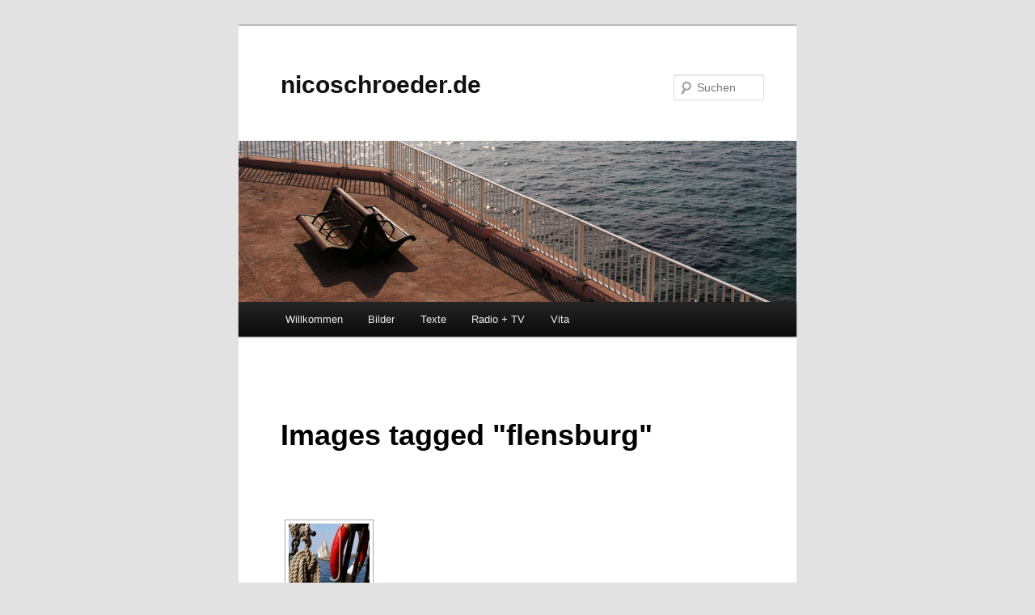

--- FILE ---
content_type: text/html; charset=UTF-8
request_url: http://www.nicoschroeder.de/ngg_tag/flensburg/
body_size: 8255
content:
<!DOCTYPE html>
<!--[if IE 6]>
<html id="ie6" lang="de">
<![endif]-->
<!--[if IE 7]>
<html id="ie7" lang="de">
<![endif]-->
<!--[if IE 8]>
<html id="ie8" lang="de">
<![endif]-->
<!--[if !(IE 6) & !(IE 7) & !(IE 8)]><!-->
<html lang="de">
<!--<![endif]-->
<head>
<meta charset="UTF-8" />
<meta name="viewport" content="width=device-width" />
<title>
Flensburg | Bilder-Stichwort | nicoschroeder.de	</title>
<link rel="profile" href="https://gmpg.org/xfn/11" />
<link rel="stylesheet" type="text/css" media="all" href="http://www.nicoschroeder.de/wp-content/themes/twentyeleven/style.css?ver=20190507" />
<link rel="pingback" href="http://www.nicoschroeder.de/xmlrpc.php">
<!--[if lt IE 9]>
<script src="http://www.nicoschroeder.de/wp-content/themes/twentyeleven/js/html5.js?ver=3.7.0" type="text/javascript"></script>
<![endif]-->

<!-- MapPress Easy Google Maps Version:2.58.3 (http://www.mappresspro.com/mappress) -->
<script type='text/javascript'>mapp = window.mapp || {}; mapp.data = [];</script>
<link rel='dns-prefetch' href='//unpkg.com' />
<link rel='dns-prefetch' href='//s.w.org' />
<link rel="alternate" type="application/rss+xml" title="nicoschroeder.de &raquo; Feed" href="http://www.nicoschroeder.de/feed/" />
<link rel="alternate" type="application/rss+xml" title="nicoschroeder.de &raquo; Kommentar-Feed" href="http://www.nicoschroeder.de/comments/feed/" />
		<script type="text/javascript">
			window._wpemojiSettings = {"baseUrl":"https:\/\/s.w.org\/images\/core\/emoji\/13.0.1\/72x72\/","ext":".png","svgUrl":"https:\/\/s.w.org\/images\/core\/emoji\/13.0.1\/svg\/","svgExt":".svg","source":{"concatemoji":"http:\/\/www.nicoschroeder.de\/wp-includes\/js\/wp-emoji-release.min.js?ver=5.6.16"}};
			!function(e,a,t){var n,r,o,i=a.createElement("canvas"),p=i.getContext&&i.getContext("2d");function s(e,t){var a=String.fromCharCode;p.clearRect(0,0,i.width,i.height),p.fillText(a.apply(this,e),0,0);e=i.toDataURL();return p.clearRect(0,0,i.width,i.height),p.fillText(a.apply(this,t),0,0),e===i.toDataURL()}function c(e){var t=a.createElement("script");t.src=e,t.defer=t.type="text/javascript",a.getElementsByTagName("head")[0].appendChild(t)}for(o=Array("flag","emoji"),t.supports={everything:!0,everythingExceptFlag:!0},r=0;r<o.length;r++)t.supports[o[r]]=function(e){if(!p||!p.fillText)return!1;switch(p.textBaseline="top",p.font="600 32px Arial",e){case"flag":return s([127987,65039,8205,9895,65039],[127987,65039,8203,9895,65039])?!1:!s([55356,56826,55356,56819],[55356,56826,8203,55356,56819])&&!s([55356,57332,56128,56423,56128,56418,56128,56421,56128,56430,56128,56423,56128,56447],[55356,57332,8203,56128,56423,8203,56128,56418,8203,56128,56421,8203,56128,56430,8203,56128,56423,8203,56128,56447]);case"emoji":return!s([55357,56424,8205,55356,57212],[55357,56424,8203,55356,57212])}return!1}(o[r]),t.supports.everything=t.supports.everything&&t.supports[o[r]],"flag"!==o[r]&&(t.supports.everythingExceptFlag=t.supports.everythingExceptFlag&&t.supports[o[r]]);t.supports.everythingExceptFlag=t.supports.everythingExceptFlag&&!t.supports.flag,t.DOMReady=!1,t.readyCallback=function(){t.DOMReady=!0},t.supports.everything||(n=function(){t.readyCallback()},a.addEventListener?(a.addEventListener("DOMContentLoaded",n,!1),e.addEventListener("load",n,!1)):(e.attachEvent("onload",n),a.attachEvent("onreadystatechange",function(){"complete"===a.readyState&&t.readyCallback()})),(n=t.source||{}).concatemoji?c(n.concatemoji):n.wpemoji&&n.twemoji&&(c(n.twemoji),c(n.wpemoji)))}(window,document,window._wpemojiSettings);
		</script>
		<style type="text/css">
img.wp-smiley,
img.emoji {
	display: inline !important;
	border: none !important;
	box-shadow: none !important;
	height: 1em !important;
	width: 1em !important;
	margin: 0 .07em !important;
	vertical-align: -0.1em !important;
	background: none !important;
	padding: 0 !important;
}
</style>
	<link rel='stylesheet' id='wp-block-library-css'  href='http://www.nicoschroeder.de/wp-includes/css/dist/block-library/style.min.css?ver=5.6.16' type='text/css' media='all' />
<link rel='stylesheet' id='wp-block-library-theme-css'  href='http://www.nicoschroeder.de/wp-includes/css/dist/block-library/theme.min.css?ver=5.6.16' type='text/css' media='all' />
<link rel='stylesheet' id='mappress-leaflet-css'  href='https://unpkg.com/leaflet@1.7.1/dist/leaflet.css?ver=1.7.1' type='text/css' media='all' />
<link rel='stylesheet' id='mappress-css'  href='http://www.nicoschroeder.de/wp-content/plugins/mappress-google-maps-for-wordpress/css/mappress.css?ver=2.58.3' type='text/css' media='all' />
<link rel='stylesheet' id='twentyeleven-block-style-css'  href='http://www.nicoschroeder.de/wp-content/themes/twentyeleven/blocks.css?ver=20190102' type='text/css' media='all' />
<link rel="https://api.w.org/" href="http://www.nicoschroeder.de/wp-json/" /><link rel="alternate" type="application/json" href="http://www.nicoschroeder.de/wp-json/wp/v2/posts/0" /><link rel="EditURI" type="application/rsd+xml" title="RSD" href="http://www.nicoschroeder.de/xmlrpc.php?rsd" />
<link rel="wlwmanifest" type="application/wlwmanifest+xml" href="http://www.nicoschroeder.de/wp-includes/wlwmanifest.xml" /> 
<meta name="generator" content="WordPress 5.6.16" />
<link rel="alternate" type="application/json+oembed" href="http://www.nicoschroeder.de/wp-json/oembed/1.0/embed?url" />
<link rel="alternate" type="text/xml+oembed" href="http://www.nicoschroeder.de/wp-json/oembed/1.0/embed?url&#038;format=xml" />
<!-- WP Favicon -->
<link rel="shortcut icon" href="http://www.nicoschroeder.de/favicon.ico" type="image/x-icon" />
<link rel="icon"          href="http://www.nicoschroeder.de/favicon.gif" type="image/gif"    />
<!-- /WP Favicon -->
<link rel='stylesheet' id='ngg_trigger_buttons-css'  href='http://www.nicoschroeder.de/wp-content/plugins/nextgen-gallery/products/photocrati_nextgen/modules/nextgen_gallery_display/static/trigger_buttons.css?ver=3.8.0' type='text/css' media='all' />
<link rel='stylesheet' id='shutter-0-css'  href='http://www.nicoschroeder.de/wp-content/plugins/nextgen-gallery/products/photocrati_nextgen/modules/lightbox/static/shutter/shutter.css?ver=3.8.0' type='text/css' media='all' />
<link rel='stylesheet' id='fontawesome_v4_shim_style-css'  href='https://use.fontawesome.com/releases/v5.3.1/css/v4-shims.css?ver=5.6.16' type='text/css' media='all' />
<link rel='stylesheet' id='fontawesome-css'  href='https://use.fontawesome.com/releases/v5.3.1/css/all.css?ver=5.6.16' type='text/css' media='all' />
<link rel='stylesheet' id='nextgen_basic_thumbnails_style-css'  href='http://www.nicoschroeder.de/wp-content/plugins/nextgen-gallery/products/photocrati_nextgen/modules/nextgen_basic_gallery/static/thumbnails/nextgen_basic_thumbnails.css?ver=3.8.0' type='text/css' media='all' />
<link rel='stylesheet' id='nextgen_pagination_style-css'  href='http://www.nicoschroeder.de/wp-content/plugins/nextgen-gallery/products/photocrati_nextgen/modules/nextgen_pagination/static/style.css?ver=3.8.0' type='text/css' media='all' />
<link rel='stylesheet' id='nggallery-css'  href='http://www.nicoschroeder.de/wp-content/plugins/nextgen-gallery/products/photocrati_nextgen/modules/ngglegacy/css/nggallery.css?ver=3.8.0' type='text/css' media='all' />
</head>

<body class="-template-default page page-id-385 wp-embed-responsive single-author singular one-column content">
<div class="skip-link"><a class="assistive-text" href="#content">Zum Inhalt wechseln</a></div><div id="page" class="hfeed">
	<header id="branding" role="banner">
			<hgroup>
				<h1 id="site-title"><span><a href="http://www.nicoschroeder.de/" rel="home">nicoschroeder.de</a></span></h1>
				<h2 id="site-description"></h2>
			</hgroup>

						<a href="http://www.nicoschroeder.de/">
									<img src="http://www.nicoschroeder.de/wp-content/uploads/2018/10/cropped-marseille-ausblick-header-1.jpg" width="1000" height="288" alt="nicoschroeder.de" />
								</a>
			
									<form method="get" id="searchform" action="http://www.nicoschroeder.de/">
		<label for="s" class="assistive-text">Suchen</label>
		<input type="text" class="field" name="s" id="s" placeholder="Suchen" />
		<input type="submit" class="submit" name="submit" id="searchsubmit" value="Suchen" />
	</form>
			
			<nav id="access" role="navigation">
				<h3 class="assistive-text">Hauptmenü</h3>
				<div class="menu-hauptmenue-container"><ul id="menu-hauptmenue" class="menu"><li id="menu-item-35" class="menu-item menu-item-type-post_type menu-item-object-page menu-item-home menu-item-35"><a href="http://www.nicoschroeder.de/">Willkommen</a></li>
<li id="menu-item-142" class="menu-item menu-item-type-post_type menu-item-object-page menu-item-142"><a href="http://www.nicoschroeder.de/bild/">Bilder</a></li>
<li id="menu-item-807" class="menu-item menu-item-type-post_type menu-item-object-page menu-item-807"><a href="http://www.nicoschroeder.de/texte/">Texte</a></li>
<li id="menu-item-648" class="menu-item menu-item-type-post_type menu-item-object-page menu-item-648"><a href="http://www.nicoschroeder.de/hoerfunk/">Radio + TV</a></li>
<li id="menu-item-34" class="menu-item menu-item-type-post_type menu-item-object-page menu-item-34"><a href="http://www.nicoschroeder.de/vita/">Vita</a></li>
</ul></div>			</nav><!-- #access -->
	</header><!-- #branding -->


	<div id="main">

		<div id="primary">
			<div id="content" role="main">

				
					
<article id="post-0" class="post-0 page type-page status-publish hentry">
	<header class="entry-header">
		<h1 class="entry-title">Images tagged &quot;flensburg&quot;</h1>
	</header><!-- .entry-header -->

	<div class="entry-content">
		<!-- index.php -->
<div
	class="ngg-galleryoverview ngg-ajax-pagination-none"
	id="ngg-gallery-9061f5f3aca3022314af5531d474400b-1">

    		<!-- Thumbnails -->
				<div id="ngg-image-0" class="ngg-gallery-thumbnail-box" >
				        <div class="ngg-gallery-thumbnail">
            <a href="http://www.nicoschroeder.de/wp-content/gallery/fundstuecke/flensburger-foerde-segler-low.jpg"
               title="Segler hinter Segler, Flensburger Förde (05/2012)"
               data-src="http://www.nicoschroeder.de/wp-content/gallery/fundstuecke/flensburger-foerde-segler-low.jpg"
               data-thumbnail="http://www.nicoschroeder.de/wp-content/gallery/fundstuecke/thumbs/thumbs_flensburger-foerde-segler-low.jpg"
               data-image-id="91"
               data-title="(05/2012)"
               data-description="Segler hinter Segler, Flensburger Förde (05/2012)"
               data-image-slug="flensburger-foerde-segler-low"
               class="shutterset_9061f5f3aca3022314af5531d474400b">
                <img
                    title="(05/2012)"
                    alt="(05/2012)"
                    src="http://www.nicoschroeder.de/wp-content/gallery/fundstuecke/thumbs/thumbs_flensburger-foerde-segler-low.jpg"
                    width="100"
                    height="75"
                    style="max-width:100%;"
                />
            </a>
        </div>
							</div> 
			
        
		
		<!-- Pagination -->
	<div class='ngg-clear'></div>	</div>

<div class='mapp-layout' id='mapp0-layout'></div>
			</div><!-- .entry-content -->
	<footer class="entry-meta">
			</footer><!-- .entry-meta -->
</article><!-- #post-0 -->

						<div id="comments">
	
	
	
	
</div><!-- #comments -->

				
			</div><!-- #content -->
		</div><!-- #primary -->


	</div><!-- #main -->

	<footer id="colophon" role="contentinfo">

			

			<div id="site-generator">
												<a href="https://de.wordpress.org/" class="imprint" title="Semantic Personal Publishing Platform">
					Stolz präsentiert von WordPress				</a>
			</div>
	</footer><!-- #colophon -->
</div><!-- #page -->

<script type='text/template' id='mapp-tmpl-map'>
	<#
		let id = (map.name) ? map.name + "-layout" : '';
		let classes = 'mapp-layout';
		let layout = (map.layout) ? map.layout : mappl10n.options.layout;

		classes += (layout == 'left') ? ' mapp-left' : ' mapp-inline';
		classes += (mappl10n.options.engine == 'leaflet') ? ' mapp-leaflet ' : ' mapp-google ';

		let alignment = (map.alignment) ? map.alignment : mappl10n.options.alignment;
		classes += (alignment) ? ' mapp-align-' + alignment : '';

		// Gutenberg additional classes https://core.trac.wordpress.org/ticket/45882
		classes += (map.classname) ? ' ' + map.classname : '';
	#>

	<div id='{{id}}' class='{{classes}}'>
		<div class='mapp-wrapper'>
			<div class='mapp-content'>
				<# print(mapp.lib.template('map-header', { map : map })); #>
				<div class='mapp-main'>
					<# print(mapp.lib.template('map-filters', { map : map })); #>
					<# if (layout != 'inline') { #>
						<div class='mapp-list'></div>
					<# } #>
					<# print(mapp.lib.template('map-directions', { map : map })); #>
					<div class='mapp-canvas-panel'>
						<div class='mapp-canvas'></div>
						<# print(mapp.lib.template('map-menu', { map : map })); #>
						<div class='mapp-dialog'></div>
					</div>
				</div>
				<# print(mapp.lib.template('map-footer', { map : map })); #>
			</div>
		</div>
		<# if (layout == 'inline') { #>
			<div class='mapp-list'></div>
		<# } #>
	</div>
</script>

<script type='text/template' id='mapp-tmpl-map-header'>
	<# var filter = !map.editable && map.query && mappl10n.options.filter; #>
	<# var search = map.editable || (map.query && mappl10n.options.search); #>
	<# if (search || filter) { #>
		<div class='mapp-header'>
			<# if (search) { #>
				<div class='mapp-search'>
					<input class='mapp-places' type='text' placeholder='Search'/>
					<# if (mappl10n.options.ssl) { #>
						<div class='mapp-geolocate' data-mapp-action='geolocate' title='Your Location'></div>
					<# } #>
				</div>
			<# } #>
			<# if (filter) { #>
				<div class='mapp-caret mapp-header-button mapp-filters-toggle' data-mapp-action='filters-toggle'>Filter</div>
			<# } #>
		</div>
	<# } #>
</script>

<script type='text/template' id='mapp-tmpl-map-menu'>
	<# if (!map.editable) { #>
		<div class='mapp-controls'>
			<div class='mapp-menu-toggle' data-mapp-action='menu-toggle' title='Menu'></div>
			<div class='mapp-menu'>
				<div class='mapp-menu-item' data-mapp-action='center'>Karte zentrieren</div>
							</div>
		</div>
	<# } #>
</script>

<script type='text/template' id='mapp-tmpl-map-footer'>
	<# if ( (map.poiList || mappl10n.options.poiList) && map.layout != 'inline') { #>
		<div class='mapp-footer'>
			<div class='mapp-view-list' data-mapp-action='view-list'>Show List</div>
			<div class='mapp-view-map' data-mapp-action='view-map'>Show Map</div>
		</div>
	<# } #>
</script>
<script type='text/html' id='mapp-tmpl-map-directions'><# if (!map.editable && mappl10n.options.directions != 'google') { #>    <div class='mapp-directions'>        <span class='mapp-close' data-mapp-action='dir-cancel'></span>        <div>            <input class='mapp-dir-saddr' tabindex='1' placeholder='My location' />            <span data-mapp-action='dir-swap' class='mapp-dir-arrows'></span>        </div>        <div>            <input class='mapp-dir-daddr' tabindex='2'/>        </div>        <div class='mapp-dir-toolbar'>            <span class='mapp-button-submit' data-mapp-action='dir-get'>Routenplanung starten</span>            <span class='mapp-spinner'></span>        </div>        <div class='mapp-dir-renderer'></div>    </div><# } #></script><script type='text/html' id='mapp-tmpl-map-item'><img class="mapp-icon" src="{{{poi.icon}}}"><div class="mapp-title">{{{poi.title}}}</div></script><script type='text/html' id='mapp-tmpl-map-loop'><# if (map.query) { #><div class="mapp-list-header">{{{count}}} Results</div><# } #><# if (map.layout != 'inline') { #><div class='mapp-list-toggle' data-mapp-action='list-toggle'></div><# } #><div class="mapp-items"><# _.forEach(pois, function(poi, i) { #><# if (!poi.visible) { return; } #><div class="mapp-item {{ (map.selected==poi) ? 'mapp-selected' : ''}}" data-mapp-action="open" data-mapp-poi="{{{i}}}"><# print(poi.render('item')); #></div><# }); #></div><# if (map.layout || mappl10n.options.layout == 'left') { #><div class="mapp-list-footer"></div><# } #></script><script type='text/html' id='mapp-tmpl-map-popup'><div class='mapp-title'>{{{poi.title}}}</div><div class='mapp-body'>{{{poi.body}}}</div><div class='mapp-links'><a href='#' data-mapp-action='dir'>Wegbeschreibung</a><div></script><script type='text/html' id='mapp-tmpl-mashup-popup'><div class='mapp-title'><a href='{{{poi.url}}}' target='_blank'>{{{poi.title}}}</a></div><div class='mapp-body'><a href='{{{poi.url}}}' target='_blank'>{{{poi.thumbnail}}}</a>{{{poi.body}}}</div><div class='mapp-links'><a href='#' data-mapp-action='dir'>Wegbeschreibung</a><div></script><script type='text/html' id='mapp-tmpl-mashup-item'><img class="mapp-icon" src="{{{poi.icon}}}"><div class="mapp-title">{{{poi.title}}}</div></script><!-- ngg_resource_manager_marker --><script type='text/javascript' src='http://www.nicoschroeder.de/wp-includes/js/comment-reply.min.js?ver=5.6.16' id='comment-reply-js'></script>
<script type='text/javascript' src='http://www.nicoschroeder.de/wp-includes/js/wp-embed.min.js?ver=5.6.16' id='wp-embed-js'></script>
<script type='text/javascript' src='https://unpkg.com/leaflet@1.7.1/dist/leaflet.js?ver=1.7.1' id='mappress-leaflet-js'></script>
<script type='text/javascript' src='http://www.nicoschroeder.de/wp-content/plugins/mappress-google-maps-for-wordpress/lib/leaflet-omnivore.min.js?ver=0.3.1' id='mappress-omnivore-js'></script>
<script type='text/javascript' src='http://www.nicoschroeder.de/wp-includes/js/jquery/jquery.min.js?ver=3.5.1' id='jquery-core-js'></script>
<script type='text/javascript' src='http://www.nicoschroeder.de/wp-includes/js/jquery/jquery-migrate.min.js?ver=3.3.2' id='jquery-migrate-js'></script>
<script type='text/javascript' src='http://www.nicoschroeder.de/wp-includes/js/jquery/ui/core.min.js?ver=1.12.1' id='jquery-ui-core-js'></script>
<script type='text/javascript' src='http://www.nicoschroeder.de/wp-includes/js/jquery/ui/menu.min.js?ver=1.12.1' id='jquery-ui-menu-js'></script>
<script type='text/javascript' src='http://www.nicoschroeder.de/wp-includes/js/dist/vendor/wp-polyfill.min.js?ver=7.4.4' id='wp-polyfill-js'></script>
<script type='text/javascript' id='wp-polyfill-js-after'>
( 'fetch' in window ) || document.write( '<script src="http://www.nicoschroeder.de/wp-includes/js/dist/vendor/wp-polyfill-fetch.min.js?ver=3.0.0"></scr' + 'ipt>' );( document.contains ) || document.write( '<script src="http://www.nicoschroeder.de/wp-includes/js/dist/vendor/wp-polyfill-node-contains.min.js?ver=3.42.0"></scr' + 'ipt>' );( window.DOMRect ) || document.write( '<script src="http://www.nicoschroeder.de/wp-includes/js/dist/vendor/wp-polyfill-dom-rect.min.js?ver=3.42.0"></scr' + 'ipt>' );( window.URL && window.URL.prototype && window.URLSearchParams ) || document.write( '<script src="http://www.nicoschroeder.de/wp-includes/js/dist/vendor/wp-polyfill-url.min.js?ver=3.6.4"></scr' + 'ipt>' );( window.FormData && window.FormData.prototype.keys ) || document.write( '<script src="http://www.nicoschroeder.de/wp-includes/js/dist/vendor/wp-polyfill-formdata.min.js?ver=3.0.12"></scr' + 'ipt>' );( Element.prototype.matches && Element.prototype.closest ) || document.write( '<script src="http://www.nicoschroeder.de/wp-includes/js/dist/vendor/wp-polyfill-element-closest.min.js?ver=2.0.2"></scr' + 'ipt>' );
</script>
<script type='text/javascript' src='http://www.nicoschroeder.de/wp-includes/js/dist/dom-ready.min.js?ver=93db39f6fe07a70cb9217310bec0a531' id='wp-dom-ready-js'></script>
<script type='text/javascript' src='http://www.nicoschroeder.de/wp-includes/js/dist/i18n.min.js?ver=9e36b5da09c96c657b0297fd6f7cb1fd' id='wp-i18n-js'></script>
<script type='text/javascript' id='wp-a11y-js-translations'>
( function( domain, translations ) {
	var localeData = translations.locale_data[ domain ] || translations.locale_data.messages;
	localeData[""].domain = domain;
	wp.i18n.setLocaleData( localeData, domain );
} )( "default", {"translation-revision-date":"2026-01-15 01:08:44+0000","generator":"GlotPress\/4.0.3","domain":"messages","locale_data":{"messages":{"":{"domain":"messages","plural-forms":"nplurals=2; plural=n != 1;","lang":"de"},"Notifications":["Benachrichtigungen"]}},"comment":{"reference":"wp-includes\/js\/dist\/a11y.js"}} );
</script>
<script type='text/javascript' src='http://www.nicoschroeder.de/wp-includes/js/dist/a11y.min.js?ver=f23e5b9c6e4214e0ec04d318a7c9f898' id='wp-a11y-js'></script>
<script type='text/javascript' id='jquery-ui-autocomplete-js-extra'>
/* <![CDATA[ */
var uiAutocompleteL10n = {"noResults":"Es wurden keine Ergebnisse gefunden.","oneResult":"1 Ergebnis gefunden. Benutze die Pfeiltasten zum Navigieren.","manyResults":"%d Ergebnisse gefunden. Benutze die Pfeiltasten zum Navigieren.","itemSelected":"Der Eintrag wurde ausgew\u00e4hlt."};
/* ]]> */
</script>
<script type='text/javascript' src='http://www.nicoschroeder.de/wp-includes/js/jquery/ui/autocomplete.min.js?ver=1.12.1' id='jquery-ui-autocomplete-js'></script>
<script type='text/javascript' src='http://www.nicoschroeder.de/wp-includes/js/underscore.min.js?ver=1.8.3' id='underscore-js'></script>
<script type='text/javascript' id='mappress-js-extra'>
/* <![CDATA[ */
var mappl10n = {"delete_prompt":"Are you sure you want to delete?","delete_map_prompt":"Permanently delete this map from the map library?","kml_error":"Fehler beim Lesen der KML Datei","layer":"URL for KML file","loading":"<span class='mapp-spinner'><\/span>Loading","need_classic":"Please select a classic editor block to insert into.","no_geolocate":"Standortbestimmung nicht m\u00f6glich","no_results":"No results","save":"Save changes?","shape":"Umriss","options":{"admin":false,"ajaxurl":"http:\/\/www.nicoschroeder.de\/wp-admin\/admin-ajax.php","baseurl":"http:\/\/www.nicoschroeder.de\/wp-content\/plugins\/mappress-google-maps-for-wordpress","debug":null,"editurl":"http:\/\/www.nicoschroeder.de\/wp-admin\/post.php","iconsUrl":null,"language":null,"mapbox":null,"nonce":"0fbe0d3678","pointers":null,"postid":0,"pro":false,"ssl":false,"standardIcons":null,"standardIconsUrl":null,"userIcons":null,"providers":{"mapbox":{"accessToken":null,"attribution":"<a href='https:\/\/www.mapbox.com\/about\/maps\/' target='_blank'>&copy; Mapbox &copy; OpenStreetMap<\/a> <a class='mapbox-improve-map' href='https:\/\/www.mapbox.com\/map-feedback\/' target='_blank'>Improve this map<\/a>","fresh":true,"url":"https:\/\/api.mapbox.com\/styles\/v1\/{user}\/{id}\/tiles\/256\/{z}\/{x}\/{y}{r}?access_token={accessToken}&fresh={fresh}","zoomOffset":0},"osm":{"attribution":"Map data (c)<a href=\"https:\/\/openstreetmap.org\">OpenStreetMap<\/a>","url":"https:\/\/{s}.tile.openstreetmap.org\/{z}\/{x}\/{y}.png"}},"baseLayers":[{"provider":"osm","id":"osm","name":"osm","label":"Streets"}],"alignment":"center","clustering":false,"country":"","directions":"inline","directionsServer":"maps.google.com","engine":"leaflet","initialOpenInfo":false,"iwType":"iw","layout":"inline","mashupClick":"poi","mini":400,"poiList":false,"poiZoom":15,"radius":15,"search":true,"size":1,"sizes":[{"width":300,"height":300},{"width":425,"height":350},{"width":640,"height":480}],"tooltips":false}};
/* ]]> */
</script>
<script type='text/javascript' id='mappress-js-translations'>
( function( domain, translations ) {
	var localeData = translations.locale_data[ domain ] || translations.locale_data.messages;
	localeData[""].domain = domain;
	wp.i18n.setLocaleData( localeData, domain );
} )( "mappress-google-maps-for-wordpress", { "locale_data": { "messages": { "": {} } } } );
</script>
<script type='text/javascript' src='http://www.nicoschroeder.de/wp-content/plugins/mappress-google-maps-for-wordpress/build/index_mappress.js?ver=2.58.3' id='mappress-js'></script>
<script type='text/javascript' id='mappress-js-after'>
//<![CDATA[
mapp.data.push( {"alignment":null,"center":{"lat":53.5901256619599,"lng":9.972367718554667},"classname":null,"editable":null,"embed":null,"height":"350","hideEmpty":null,"initialOpenDirections":null,"initialOpenInfo":null,"layers":null,"layout":null,"mapid":"1","mapTypeId":"roadmap","metaKey":null,"mapOpts":null,"name":"mapp0","poiList":null,"postid":"55","query":null,"title":"Party","width":"590","zoom":15,"pois":[{"address":"Lokstedter Steindamm 72, 22529 Hamburg, Deutschland","body":"Hier ist es!","correctedAddress":"Lokstedter Steindamm 72, 22529 Hamburg, Deutschland","iconid":null,"point":{"lat":53.589336,"lng":9.967561199999977},"poly":null,"postid":null,"props":{"title":false,"body":false,"icon":false,"url":false,"thumbnail":false},"kml":null,"thumbnail":null,"title":"Party, Party, Party!","type":null,"url":null,"viewport":{"sw":{"lat":53.587987019708,"lng":9.9662122197085},"ne":{"lat":53.590684980291,"lng":9.9689101802915}},"user":false,"showPoiList":true,"poiListTemplate":null}]} ); 
if (typeof mapp.load != 'undefined') { mapp.load(); };
//]]>
</script>
<script type='text/javascript' id='photocrati_ajax-js-extra'>
/* <![CDATA[ */
var photocrati_ajax = {"url":"http:\/\/www.nicoschroeder.de\/index.php?photocrati_ajax=1","wp_home_url":"http:\/\/www.nicoschroeder.de","wp_site_url":"http:\/\/www.nicoschroeder.de","wp_root_url":"http:\/\/www.nicoschroeder.de","wp_plugins_url":"http:\/\/www.nicoschroeder.de\/wp-content\/plugins","wp_content_url":"http:\/\/www.nicoschroeder.de\/wp-content","wp_includes_url":"http:\/\/www.nicoschroeder.de\/wp-includes\/","ngg_param_slug":"nggallery"};
/* ]]> */
</script>
<script type='text/javascript' src='http://www.nicoschroeder.de/wp-content/plugins/nextgen-gallery/products/photocrati_nextgen/modules/ajax/static/ajax.min.js?ver=3.8.0' id='photocrati_ajax-js'></script>
<script type='text/javascript' id='ngg_common-js-extra'>
/* <![CDATA[ */

var galleries = {};
galleries.gallery_9061f5f3aca3022314af5531d474400b = {"id":null,"ids":null,"source":"tags","src":"","container_ids":["flensburg"],"gallery_ids":[],"album_ids":[],"tag_ids":[],"display_type":"photocrati-nextgen_basic_thumbnails","display":"","exclusions":[],"order_by":"sortorder","order_direction":"ASC","image_ids":[],"entity_ids":[],"tagcloud":false,"returns":"included","slug":"flensburg","sortorder":[],"display_settings":{"override_thumbnail_settings":"0","thumbnail_width":"100","thumbnail_height":"75","thumbnail_crop":"0","images_per_page":"40","number_of_columns":"0","ajax_pagination":"0","show_all_in_lightbox":"0","use_imagebrowser_effect":"0","show_slideshow_link":"0","slideshow_link_text":"[Show as slideshow]","display_view":"default","template":"","use_lightbox_effect":true,"display_no_images_error":1,"disable_pagination":0,"thumbnail_quality":"100","thumbnail_watermark":0,"ngg_triggers_display":"never","_errors":[]},"excluded_container_ids":[],"maximum_entity_count":500,"__defaults_set":true,"_errors":[],"ID":"9061f5f3aca3022314af5531d474400b"};
galleries.gallery_9061f5f3aca3022314af5531d474400b.wordpress_page_root = false;
var nextgen_lightbox_settings = {"static_path":"http:\/\/www.nicoschroeder.de\/wp-content\/plugins\/nextgen-gallery\/products\/photocrati_nextgen\/modules\/lightbox\/static\/{placeholder}","context":"nextgen_images"};
/* ]]> */
</script>
<script type='text/javascript' src='http://www.nicoschroeder.de/wp-content/plugins/nextgen-gallery/products/photocrati_nextgen/modules/nextgen_gallery_display/static/common.js?ver=3.8.0' id='ngg_common-js'></script>
<script type='text/javascript' id='ngg_common-js-after'>
            var nggLastTimeoutVal = 1000;

			var nggRetryFailedImage = function(img) {
				setTimeout(function(){
					img.src = img.src;
				}, nggLastTimeoutVal);
			
				nggLastTimeoutVal += 500;
			}
        
</script>
<script type='text/javascript' src='http://www.nicoschroeder.de/wp-content/plugins/nextgen-gallery/products/photocrati_nextgen/modules/nextgen_basic_gallery/static/thumbnails/nextgen_basic_thumbnails.js?ver=3.8.0' id='photocrati-nextgen_basic_thumbnails-js'></script>
<script type='text/javascript' id='ngg_lightbox_context-js-extra'>
/* <![CDATA[ */

var nextgen_shutter_i18n = {"msgLoading":"B I T T E &nbsp;&nbsp;W A R T E N","msgClose":"Klicken zum Schliessen "};
/* ]]> */
</script>
<script type='text/javascript' src='http://www.nicoschroeder.de/wp-content/plugins/nextgen-gallery/products/photocrati_nextgen/modules/lightbox/static/lightbox_context.js?ver=3.8.0' id='ngg_lightbox_context-js'></script>
<script type='text/javascript' src='http://www.nicoschroeder.de/wp-content/plugins/nextgen-gallery/products/photocrati_nextgen/modules/lightbox/static/shutter/shutter.js?ver=3.8.0' id='shutter-0-js'></script>
<script type='text/javascript' src='http://www.nicoschroeder.de/wp-content/plugins/nextgen-gallery/products/photocrati_nextgen/modules/lightbox/static/shutter/nextgen_shutter.js?ver=3.8.0' id='shutter-1-js'></script>
<script type='text/javascript' src='https://use.fontawesome.com/releases/v5.3.1/js/v4-shims.js?ver=5.3.1' id='fontawesome_v4_shim-js'></script>
<script type='text/javascript' defer integrity="sha384-kW+oWsYx3YpxvjtZjFXqazFpA7UP/MbiY4jvs+RWZo2+N94PFZ36T6TFkc9O3qoB" crossorigin="anonymous" data-auto-replace-svg="false" data-keep-original-source="false" data-search-pseudo-elements src='https://use.fontawesome.com/releases/v5.3.1/js/all.js?ver=5.3.1' id='fontawesome-js'></script>

</body>
</html>


--- FILE ---
content_type: text/javascript
request_url: http://www.nicoschroeder.de/wp-content/plugins/nextgen-gallery/products/photocrati_nextgen/modules/lightbox/static/shutter/nextgen_shutter.js?ver=3.8.0
body_size: 315
content:
jQuery(function($) {

    var callback = function() {
        var selector = nextgen_lightbox_filter_selector($, $([]));
        selector.addClass('shutterset');
        window.shutterSettings = {
            imageCount: true,
            msgLoading: nextgen_shutter_i18n.msgLoading,
            msgClose: nextgen_shutter_i18n.msgClose
        };
        shutterReloaded.init();
    };


    $(document).on('refreshed', callback);

    var flag = 'shutter';

    if (typeof($(window).data(flag)) == 'undefined') {
        $(window).data(flag, true);
    } else {
        return;
    }

    callback();
});
